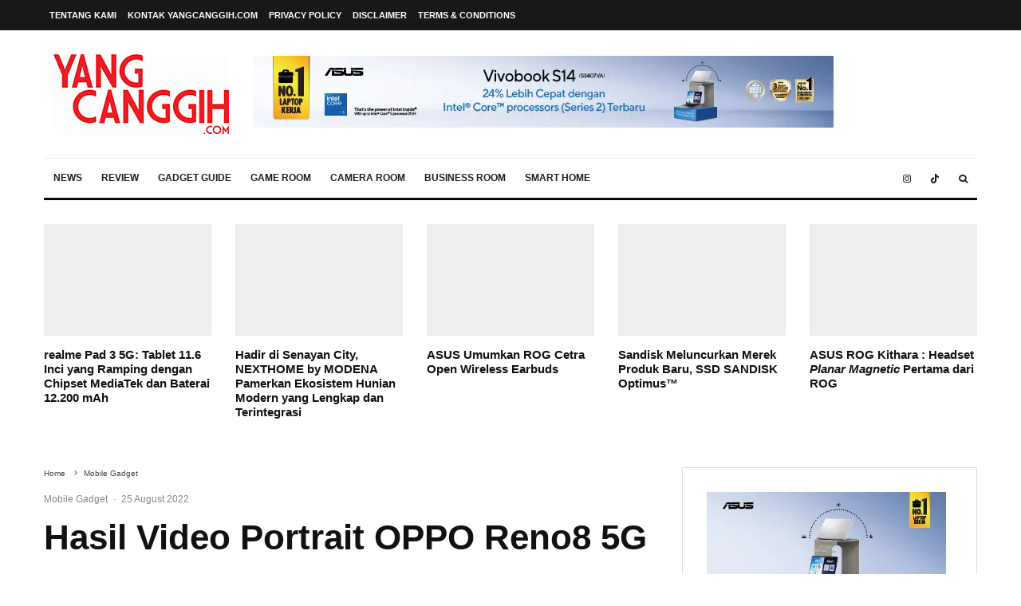

--- FILE ---
content_type: text/css
request_url: https://www.yangcanggih.com/wp-content/litespeed/ucss/c64e366cd109fcdc21aa81ba974910fd.css?ver=63522
body_size: 8276
content:
@keyframes fullspin{0%{transform:rotate(0deg)}to{transform:rotate(360deg)}}ul{box-sizing:border-box}.entry-content{counter-reset:footnotes}:root{--wp-block-synced-color:#7a00df;--wp-block-synced-color--rgb:122,0,223;--wp-bound-block-color:var(--wp-block-synced-color);--wp-editor-canvas-background:#ddd;--wp-admin-theme-color:#007cba;--wp-admin-theme-color--rgb:0,124,186;--wp-admin-theme-color-darker-10:#006ba1;--wp-admin-theme-color-darker-10--rgb:0,107,160.5;--wp-admin-theme-color-darker-20:#005a87;--wp-admin-theme-color-darker-20--rgb:0,90,135;--wp-admin-border-width-focus:2px}@media (min-resolution:192dpi){:root{--wp-admin-border-width-focus:1.5px}}:root{--wp--preset--font-size--normal:16px;--wp--preset--font-size--huge:42px}html :where(img[class*=wp-image-]){height:auto;max-width:100%}:where(figure){margin:0 0 1em}.lets-review-api-wrap{position:absolute;top:0;right:0;width:50px;height:50px;text-align:center;color:#fff;font-weight:700;line-height:1.2}.lets-review-api-wrap .lets-review-api-score-box{font-size:16px;position:relative;letter-spacing:1px;top:50%;transform:translateY(-50%)}@media only screen and (min-width:1020px){.lets-review-api-wrap{width:90px;height:90px}.lets-review-api-wrap .lets-review-final-score{font-size:28px;letter-spacing:0}}.lr-cf:after{content:"";clear:both}@font-face{font-display:swap;font-family:"tipi";src:url(/wp-content/plugins/lets-live-blog/frontend/css/fonts/tipi/tipi.ttf?mqud20)format("truetype"),url(/wp-content/plugins/lets-live-blog/frontend/css/fonts/tipi/tipi.woff?mqud20)format("woff"),url(/wp-content/plugins/lets-live-blog/frontend/css/fonts/tipi/tipi.svg?mqud20#tipi)format("svg");font-weight:400;font-style:normal}html{-ms-text-size-adjust:100%;-webkit-text-size-adjust:100%}body{margin:0;-moz-osx-font-smoothing:grayscale;-webkit-font-smoothing:antialiased}.logo span,.lr-cf:after,article,aside,figcaption,figure,footer,header,li,main,nav{display:block}figure,h1,h3,p,ul{margin:0;padding:0}strong{font-weight:700}a,button{color:inherit}a,ins{text-decoration:none}button{overflow:visible;border:0;font:inherit;-webkit-font-smoothing:inherit;letter-spacing:inherit;background:0 0;cursor:pointer}::-moz-focus-inner{padding:0;border:0}:focus{outline:0}img{max-width:100%;height:auto;border:0}.clearfix:after{content:"";display:block;clear:both}*{box-sizing:border-box}em,strong{line-height:1}ul{list-style:none}ul li{display:list-item}h1,h3{font-size:2em;line-height:1.2}h3{font-size:1.2em}.single-content .entry-content h3{line-height:1.2;margin:30px 0}.wp-caption{font-size:.8125rem;font-style:italic;margin-bottom:1.5em}.wp-caption img[class*=wp-image-]{display:block;width:100%;margin-left:auto;margin-right:auto}.wp-caption .wp-caption-text{margin:.8075em 0}.zeen-effect{transition:.2s}article{min-width:0}.site-inner{min-height:100vh;position:relative}input{font:inherit}.wp-caption{max-width:100%}.link-color-wrap a{position:relative;transition:.3s ease;text-underline-position:under}.mask img,.tipi-overlay{width:100%;height:100%;-webkit-backface-visibility:hidden;backface-visibility:hidden}.tipi-overlay{position:absolute;top:0;left:0;z-index:1}.tipi-overlay-base{z-index:101;position:fixed;opacity:0;visibility:hidden;transition:opacity .3s ease-out,transform .3s cubic-bezier(0,0,.3,1),visibility 0s .4s}.tipi-overlay-dark{background:#000}.tipi-overlay-light{background:#1f1f25}.mask{line-height:0;position:relative}.mask img{-o-object-fit:cover;object-fit:cover;-o-object-position:center;object-position:center}.header-related-posts .tipi-row-inner-style{padding:30px 0}.tipi-vertical-c{align-items:center}.horizontal-menu.tipi-flex-eq-height>li{display:flex;align-items:center}.site-header .header-padding{transition:padding .3s}.tipi-flex-eq-height{align-items:stretch}.site-mob-header .icons-wrap li,.tipi-flex,.tipi-flex-eq-height,.tipi-vertical-c{display:flex}input::-webkit-input-placeholder{color:inherit}input::-moz-placeholder{color:inherit}input::-ms-input{color:inherit}.aligncenter{display:block;margin-left:auto;margin-right:auto;clear:left;margin-top:10px;transition:all .4s cubic-bezier(.3,.7,.7,1)}.aligncenter img,.logo a,.logo img{vertical-align:top}.contents-wrap{width:100%;text-align:center}.content-bg{text-align:left}.content-bg>.tipi-cols{background:unset}.logo{line-height:0}.logo a{display:inline-block}.logo img{width:auto}.logo-main-wrap-l .logo{flex-shrink:0}.bg-area{position:relative}.background{position:absolute;top:0;left:0;width:100%;height:100%;z-index:-1}.site-img-1 .background{background-repeat:no-repeat;background-position:center center;background-size:cover}.header-skin-1 .bg-area,.sb-skin-1,.site-skin-1{background:#fff}.site-header .bg-area{z-index:3}.block-wrap:not(.skin-inner)>.tipi-row-inner-style{background-image:none;background-color:#fff0}.site-skin-2{background:#1c1d1e;color:#fff}.site-skin-2 .mask{background:#0c0c0c}.block-skin-0{background:#fff0}.skin-light .block-skin-0 .tipi-arrow{border-color:#111;color:#111}.skin-light .block-skin-0 .tipi-arrow i:after{background:#111}.footer-lower-area a{color:inherit}.block-wrap:not(.skin-inner){background-repeat:no-repeat;background-size:cover;background-position:center center}.menu-icons{flex-shrink:0}.menu-icons>li>a{padding-left:10px;padding-right:10px}.horizontal-menu>li,.horizontal-menu>li>a{display:inline-block}.menu-main-menu,.menu-secondary{flex-wrap:wrap}.sticky-menu{z-index:50;top:0;position:relative}#progress{position:absolute;bottom:-3px;height:3px;width:0;background-color:#ef2673;transition:.2s opacity,.3s bottom;opacity:0}.mob-bot-share{position:fixed;bottom:0;height:45px;width:100%;transform:translatey(200%);transition:.3s all;z-index:5}.mob-bot-share .share-buttons{text-align:center;height:inherit;display:flex}.mob-bot-share .share-button{width:50%;color:#111;text-transform:uppercase;font-size:10px;height:inherit;float:left;line-height:45px}.mob-bot-share i{font-size:16px}.mob-bot-share-1 .share-button,.site-mob-menu-3 .mob-menu-wrap .content-wrap a{color:#fff}.mob-bot-share-1 .share-button-wa{background:#00ec67}.mob-bot-share-1 .share-button-tw{background:#1da1f2}.mob-bot-share-1 .share-button-fb{background:#3b5998}.mob-bot-share-1 .share-button-pin{background:#bd081c}.block article,.main-navigation{position:relative}.menu-icon a:before,.menu-icon i{font-weight:400!important}.bg-area .bg-area-inner>*,.bg-area>*{position:relative;z-index:11}.bg-area .background{z-index:0;position:absolute}.logo,.share-it a{display:inline-block}.site-mob-header{position:relative;z-index:10}.site-mob-header .bg-area{background:inherit;max-width:100%}.site-mob-header .menu-left{text-align:left;flex:1;margin-left:-7px}.site-mob-header .logo-main-wrap,figure.aligncenter{text-align:center}.site-mob-header .menu-right{flex:1;margin-right:-7px;margin-left:auto;text-align:right;justify-content:flex-end}.site-mob-header .icons-wrap li a{padding:0 7px}.site-mob-header-1 .logo-main-wrap{display:flex;justify-content:center}.sticky-top{position:sticky;top:0;z-index:12}.mob-menu-wrap{position:fixed;width:100%;height:100%;z-index:102;top:0;left:0;bottom:0;font-size:18px}.mob-menu-wrap .content-wrap{height:100%}.mob-menu-wrap .content{height:100%;padding:30px 45px;display:flex;flex-direction:column;flex-grow:1;overflow:auto}.mob-menu-wrap .content .mobile-navigation{animation-delay:.4s}.mob-menu-wrap .content .menu-icons{animation-delay:.65s}.mob-menu-wrap .vertical-menu{margin:auto;width:100%;font-size:18px}.mob-menu-wrap .vertical-menu li{margin-bottom:7px;font-weight:400;text-transform:none;padding-right:0}.mob-menu-wrap .mobile-navigation{margin-top:30px;margin-bottom:30px;display:flex;overflow:auto;flex-direction:column;flex-grow:1}.mob-menu-wrap .menu-icons{display:flex;flex-wrap:wrap;margin-left:-10px;margin-right:-10px}.mob-menu-wrap .bg-area{height:100%}.mob-menu-wrap .tipi-close-icon{position:absolute;top:20px;right:20px;font-size:30px;z-index:12;line-height:1}.mob-menu-wrap .content>*{opacity:0;transform:translatex(-20px)}.site-mob-menu-3 .mob-menu-wrap{font-size:15px}.site-mob-menu-3 .mob-menu-wrap .mobile-navigation{margin-top:0}.site-mob-menu-3 .mob-menu-wrap .tipi-close-icon{color:#111;border-radius:50%;padding:10px;background:rgb(255 255 255/.9);font-size:15px}.site-mob-menu-3 .mob-menu-wrap .content-wrap{padding:25px;background:rgb(0 0 0/.9);height:40vh;color:#fff;position:absolute;bottom:15px;width:calc(100% - 30px);left:15px}.site-mob-menu-3 .mob-menu-wrap .content{padding:0}.site-mob-menu-3 .mob-menu-wrap .menu-icons{padding-top:15px;margin-bottom:-15px}.site-mob-menu-3 .mob-menu-wrap .mobile-navigation{justify-content:flex-start}.tipi-i-menu-mob{width:12px;height:2px;background:#fff;position:relative;margin:0 auto;border-radius:1px;display:block}.tipi-i-menu-mob:after,.tipi-i-menu-mob:before{display:block;height:inherit;border-radius:inherit;background:inherit;content:"";position:absolute;width:125%}.tipi-i-menu-mob:before{top:-5px}.tipi-i-menu-mob:after{top:5px}.site-mob-header.site-skin-1 .tipi-i-menu-mob,.skin-light .related-posts-wrap .tipi-arrow i:after{background:#111}.site-mob-header.site-skin-1 .menu-icon{color:#111}.site-mob-menu-a-4 .site-inner{z-index:3}.site-mob-menu-a-4 .mob-menu-wrap{left:auto;right:0;transition:transform 1s cubic-bezier(.2,1,.3,1),visibility 0s 1.1s;width:calc(100vw - 60px);z-index:1;visibility:hidden;transform:translate3d(50%,0,0)}.site-mob-menu-a-4 .mob-menu-wrap .mob-tr-close{display:none}.site-mob-menu-a-4 .site-inner:after{content:"";background:#aaa;top:0;left:0;width:100%;height:100%;position:absolute;display:block;z-index:300;opacity:0;visibility:hidden}.mob-tr-open{display:block;padding-top:0!important;padding-bottom:0!important;height:25px}.mob-tr-open i{margin-right:3px;float:right;top:calc(50% - 1px)}.sidebar-wrap{z-index:1;text-align:left}.sidebar-wrap .sidebar{margin-bottom:30px}.sidebar{width:100%}.sidebar .zeen-widget:last-of-type:not(.widget_nav_menu){margin-bottom:0;border-bottom-width:0}.sidebar .background{z-index:0}.content-area .zeen-widget{position:relative;z-index:1}.entry-content-wrap p,.textwidget p{margin-bottom:1em}.textwidget p:last-child{margin-bottom:0}.block-more-1{font-weight:700}.block-more-1:hover i{transform:translateX(-3px)}.block-more-2{margin-left:3px}.no-more{opacity:.25;pointer-events:none}.meta{-webkit-backface-visibility:hidden;backface-visibility:hidden}.tipi-row-inner-box{position:relative;background:inherit}.tipi-row-inner-style{width:100%;background:inherit}.block{position:relative;align-items:stretch;flex-flow:row wrap}.block-wrap,.mask-img{width:100%;display:block}.mask-img{height:100%}.block-wrap{border:0;margin-left:auto;margin-right:auto;text-align:left}.block-wrap,.block-wrap .tipi-row-inner-style{border-image-slice:1}.tipi-row-inner-box{width:100%}.ppl-m-3 .block,.ppl-s-2 .block{justify-content:space-between}.block-29 .meta .title{font-size:15px}.separation-border:last-of-type:not(.masonry-child):not(.preview-text){margin-bottom:0;padding-bottom:0;border-bottom:0}.preview-mini-wrap{position:relative}.stack-design-1{text-align:left}.tipi-spin{position:relative}.tipi-spin:before{content:"";position:absolute;top:50%;left:50%;transform:translate(-50%,-50%);border:3px solid #fff;border-left-color:transparent!important;border-right-color:transparent!important;border-radius:50%;width:50px;height:50px;margin-top:-28px;z-index:2;transition:opacity .3s;margin-left:-28px;animation:fullspin 1s infinite ease-out}.block-title{display:inline-block;line-height:1}.block-title-wrap-style .block-title{padding-bottom:10px;display:flex;position:relative;align-items:center}.block-title-wrap-style .block-title:after{content:"";flex:1;margin-left:30px;position:relative}.block-title-wrap-style .block-title:last-child{padding-bottom:0}.block-title-wrap{position:relative;width:100%}.block-title-wrap:not(.page-header-skin-4) .filters{background:inherit}.block-title-wrap .block-title-area{position:relative}.block-title-wrap .block-subtitle{color:#999;font-weight:400;display:block}.block-title-wrap .filters{position:relative;font-weight:400;font-size:12px;margin-top:6px;text-transform:none;letter-spacing:1px;color:#aaa;z-index:4}.block-title-wrap .load-more-wrap-2{margin-right:0}.block-title-1,.module-block-title{margin-bottom:30px}.byline{font-weight:400!important;margin-bottom:-7px}.byline .byline-part{vertical-align:middle}.byline .separator{margin-right:7px;margin-left:7px}.byline-2{margin-bottom:-3px}.stack-1 .byline-2{margin-top:30px}.cats .cat{margin-right:10px;display:inline-block}.cats .cat:last-of-type{margin-right:0}.byline-part{margin-bottom:5px;display:inline-block}.meta{float:left;width:100%}.meta .title{font-size:22px;padding-top:.5em}.meta .title a{display:inline-block;max-width:100%}.tipi-m-typo .title{font-size:22px;padding-top:10px}.tipi-xs-typo .title{padding-top:5px}.tipi-s-typo .title{padding-top:8px}.tipi-s-typo .title-wrap:first-of-type .title{padding-top:20px}.img-ani-base .mask{overflow:hidden}.img-ani-base .mask img{transition:transform 1s ease,opacity .5s ease}.img-color-hover-1:hover img{filter:none}.img-color-hover-base.preview-classic .mask:hover:after{opacity:1}.img-color-hover-base.preview-classic .mask:hover:before{opacity:0}.zeen-review{-webkit-backface-visibility:hidden;backface-visibility:hidden;position:absolute;color:#fff;background-color:#222;z-index:3;opacity:.9}.zeen-review .lets-review-api-score-box{top:0;color:#fff;transform:none;width:100%;position:absolute}.lets-review-api-wrap .lets-review-final-score{letter-spacing:1px;font-weight:700}.preview-review-bot .zeen-review{bottom:0;top:auto;left:0;height:30px;line-height:30px;text-align:right;width:0%;min-width:40px}.preview-review-bot .zeen-review:not(.lr-api-has-icons) .lets-review-final-score{padding-right:10px;opacity:0;letter-spacing:0;transition:.2s}.preview-review-bot .zeen-review .lets-review-final-score{font-size:16px}.entry-content{word-break:break-word}.entry-content .aligncenter{opacity:0}.title-beneath .meta-wrap{padding-bottom:30px}.skin-light .related-posts-wrap .tipi-arrow{color:#111;border-color:#111}.ipl-loader{position:relative;height:150px}.ipl-loader:before{border-top-color:#1d1d1d;border-bottom-color:#1d1d1d}.single-content{z-index:1;position:relative;padding-top:30px}.entry-footer{padding-top:45px}.entry-footer>div{margin-bottom:45px}.entry-footer>div:last-of-type{margin-bottom:0;padding-bottom:45px}.entry-footer>.share-it,.share-it.share-it-before{margin-bottom:30px}.share-it{line-height:1;justify-content:space-between;flex-wrap:wrap}.share-it .social-tip{display:inline-block;font-size:10px;letter-spacing:1px;font-weight:700;padding-left:7px;text-transform:uppercase}.share-it i{display:inline-block;vertical-align:middle}.share-it .tipi-i-mail{position:relative;top:-2px}.share-it-11 .tipi-i-mail{top:0}.entry-footer .share-it .share-button{margin:0 0 15px}.share-button-content{justify-content:center;width:100%;height:100%}.share-it-11{font-size:12px;display:block}.share-it-11 .title{font-size:inherit!important;display:inline-block;padding-right:30px;color:#ccc}.share-it-11 a{margin:0 20px 15px!important;font-size:15px}.article-layout-skin-1 .next-prev-posts .mask i,.article-layout-skin-1 .share-it-11,.article-layout-skin-1 .share-it-11 a{color:#000}.next-prev__design-1{padding:45px;border:1px solid #eee}.next-prev__design-1 .mask{width:100%;float:left;background:#fff0}.next-prev__design-1 .mask img{width:65px}.next-prev__design-1 .meta .title{font-size:1em}.next-prev__design-1 .meta span{opacity:.5;font-size:12px;width:100%;display:block}.title{word-wrap:break-word}.content-search .suggestions-wrap a:before,.post-tags a:before{content:"#"}.footer-block-links{text-transform:uppercase;font-size:9px;display:flex;align-items:center}.footer-block-links .title{flex-shrink:0;margin-right:20px;display:inline-block;min-width:30px}.footer-block-links .block-elements{margin-bottom:-10px}.footer-block-links .block-elements>*{font-size:inherit;border-radius:2px;font-weight:400;letter-spacing:.1em;display:inline-block;margin-right:10px;margin-bottom:10px;border:1px solid #eee;padding:8px 10px;line-height:1;transition:.2s}.footer-block-links .block-elements>:hover{background:#eee}.breadcrumbs-wrap{text-align:left}.breadcrumbs-wrap.breadcrumbs-sz-m .breadcrumbs{padding-top:0}.breadcrumbs{padding:15px 0;flex-wrap:wrap}.breadcrumbs .crumb,.breadcrumbs i{margin-right:5px;display:inline-block}.block{counter-reset:block}.block article{counter-increment:block}.user-page-box{text-align:left;background:#f1f1f1;padding:45px}.user-page-box a{color:#000!important;display:block}.user-page-box .author-ext-url{font-size:12px;top:-2px;position:relative;margin-left:3px}.user-page-box .icons{font-size:12px}.user-page-box .author-name{font-size:20px}.user-page-box .author-bio{clear:both}.user-page-box .overlay-arrow{opacity:0;transition:.2s ease-out;position:absolute;top:0;left:0;height:100%;width:100%}.user-page-box .overlay-arrow i{position:absolute;left:50%;top:50%;font-size:20px;transition:.2s ease-out}.user-page-box .mask{background-color:inherit;width:100%}.user-page-box .mask:hover .overlay-arrow{opacity:1}.user-page-box .mask:hover .overlay-arrow i,.user-page-box .overlay-arrow i{transform:translate3d(-50%,-60%,0)}.user-page-box-1 .mask,.zeen-widget ins{background:#fff0}.site-footer .footer-navigation li{padding:0 10px}.site-footer-1 .footer-area{text-align:center}.site-footer-1 .footer-navigation{padding-bottom:30px}.site-footer-1 .to-top{padding-top:15px;padding-bottom:45px;display:block}.site-footer-1 .to-top a{justify-content:center}.to-top a{transition:transform .2s;transform:translateY(0)}.to-top a:hover i{transform:translateY(-5px)}.to-top a,.to-top-2 i{border-radius:50%}.to-top,.to-top a i,.to-top-2 a{display:inline-block}.site-inner{transition:transform .3s cubic-bezier(0,0,.3,1),opacity .7s cubic-bezier(0,0,.3,1)}.modal-wrap{z-index:110;opacity:0;transition:.2s all;width:100%;height:100%;left:0;top:0}.modal-wrap .close,.tipi-overlay-base .close{z-index:2;position:absolute;top:30px;right:30px}.modal-wrap .close i{font-size:40px;color:#fff}.tipi-overlay-base .close i{font-size:40px;color:#fff;transition:.3s all}.tipi-overlay-base .close,.tipi-x-outer{opacity:0}.modal-wrap .content-custom{position:relative;width:100%;margin-left:auto;margin-right:auto;text-align:center;max-width:calc(100vw - 30px)}.modal-wrap .tipi-overlay{background-color:#fff;z-index:1;opacity:.8}.modal-wrap .content-block{z-index:2;border-radius:10px;transition:.2s opacity,.2s visibility,.2s transform;position:absolute;opacity:0;padding:0 30px;visibility:hidden;left:50%;top:50%;transform:translate(-50%,-50%)}.modal-wrap .content-block .bg-area{border-radius:3px}.modal-wrap .content-custom{transform:translate(-50%,-50%) translatey(-30px)}.modal-wrap .content{position:relative;height:100%;padding:0 30px;justify-content:center}.modal-wrap .close i{opacity:0;transition:.2s}.modal-wrap .content-latl{transform:translateY(-50%) translateY(-20px) translateX(-50%)}.tipi-x-wrap{transition:.2s ease-out all;line-height:0}.tipi-x-wrap:hover{transform:rotate(90deg)}.search-field{-webkit-appearance:none;background:#fff0;border:0}.search-field::-webkit-search-cancel-button{-webkit-appearance:none;pointer-events:none;opacity:0}input[type=search]::-ms-clear{display:none}.content-search{width:100%;text-align:center;color:#111}.content-search .search-submit{display:none}.content-search .search-field{border-radius:0;color:#111;font-size:30px;border:0;width:100%;border-bottom:1px solid #e4e4e4;text-align:center}.content-search .search-field:focus{outline:0!important}.content-search .search-field::-webkit-input-placeholder{color:#111}.content-search .search-field::-moz-placeholder{color:#111;opacity:1}.content-search .search-field:-ms-input-placeholder{color:#111}.content-search .suggestions-wrap a{margin-right:5px}.content-search .search,.content-search .search-hints{transition:.2s ease all;opacity:0;transform:translate3d(0,-20px,0)}.content-search .search-hints{font-size:12px;align-items:baseline;transform:translate3d(0,10px,0)}.content-search .search-hints .search-hint{display:block;margin-left:auto;flex-shrink:0}.content-found-wrap{opacity:0;transform:translate3d(0,5px,0);transition:.2s opacity,.2s transform;height:0}.content-found-wrap .tipi-button{margin-top:15px}.content-latl{position:relative}.content-latl .tipi-modal-bg{padding:45px;width:390px;justify-content:center}.tipi-button{display:inline-block;border-radius:2px;-webkit-appearance:none;padding:0 20px;background:#000;outline:0;height:44px;line-height:40px;transition:all .3s ease-out;border:2px solid #fff0;cursor:pointer;color:#fff!important}.button-arrow{position:relative;padding-left:30px;padding-right:30px}.button-arrow>i{opacity:0;position:absolute;top:50%;transition:.2s ease-out all;font-size:1em;transform:translate3d(0,-50%,0)}.button-arrow .button-title{transition:.2s ease-out all;display:inline-block}.button-arrow:hover i{opacity:1}.button-arrow-r>i{transform:translate3d(-10px,-50%,0);right:20px}.button-arrow-r:hover>i{transform:translate3d(0,-50%,0)}.button-arrow-r:hover .button-title{transform:translate3d(-10px,0,0)}.mask{background:#eee}.preview-79 .title-wrap:first-child .title{padding-top:15px}.site-footer{position:relative;z-index:6}.tipi-arrow{transition:transform .2s ease-out,opacity .2s ease-out;display:inline-block;-webkit-backface-visibility:hidden;backface-visibility:hidden;border:1px solid #fff;color:#fff;cursor:pointer;border-radius:1px;text-align:center}.tipi-arrow i{position:relative;display:inline-block;transition:all ease-out .2s}.tipi-arrow i:after{transform:scaleY(0);content:"";width:1px;height:15px;background:#fff;display:block;position:absolute;left:50%;transition:transform .2s ease-out}.tipi-arrow:hover i{border-color:#fff0}.tipi-arrow:hover i:after{transform:scaleY(1)}.tipi-arrow.tipi-arrow-s{height:26px;width:26px;line-height:24px;font-size:12px}.tipi-arrow.tipi-arrow-s i{line-height:inherit}.tipi-arrow.tipi-arrow-s i:after{width:10px}.tipi-arrow.tipi-arrow-m{height:60px;width:60px;line-height:60px;font-size:20px}.tipi-arrow.tipi-arrow-m i:after{width:2px}.tipi-arrow-t i:after{bottom:calc(50% - 15px);margin-top:-25px;margin-left:-1px;transform-origin:0 top}.tipi-arrow-l i:after,.tipi-arrow-r i:after{transform:scaleX(0);width:15px!important;height:2px;top:50%}.tipi-arrow-l i:after{left:50%;margin-left:-2px;transform-origin:left 0}.tipi-arrow-l:hover i{transform:translateX(-5px)}.tipi-arrow-l.tipi-arrow-s i:after{height:1px;width:10px!important}.tipi-arrow-l.tipi-arrow-s:hover i{transform:translateX(-3px)}.tipi-arrow-r:hover i{transform:translateX(5px)}.tipi-arrow-r i:after{left:calc(50% - 15px);margin-left:2px;transform-origin:right 0}.tipi-arrow-r.tipi-arrow-s i:after{height:1px;width:10px!important;left:calc(50% - 10px);margin-left:1px}.tipi-arrow-r.tipi-arrow-s:hover i{transform:translateX(3px)}@media only screen and (max-height:730px){.modal-wrap .close,.tipi-overlay-base .close{right:15px}}.tipi-row{margin-left:auto;margin-right:auto;width:100%;padding-left:20px;padding-right:20px}.tipi-col{min-height:1px;float:left}.tipi-col,.tipi-cols{position:relative}.tipi-xs-12{width:100%}@media only screen and (max-width:480px){.mob-menu-wrap .menu-icons{justify-content:space-between}.entry-content figure.aligncenter:not(.is-type-video),.entry-content>p>img.size-full{margin-left:-20px;margin-right:-20px;max-width:none;width:calc(100% + 40px)!important}.entry-content figure.aligncenter:not(.is-type-video) .wp-caption-text{padding:0 20px}.share-it:not(.share-it-text):not(.share-it-11) .share-button{width:calc(50% - 10px)}.block-title-wrap-style,.next-prev-posts,.share-it-11,.user-page-box{text-align:center}.share-it-11 .title{width:100%;margin-bottom:20px;padding:0}.site-mob-header:not(.site-mob-header-2) .logo{padding:0 15px;flex-shrink:1}.sidebar-wrap .sidebar{padding:0 20px}.user-page-box .mask{margin-bottom:30px;width:75px;margin-left:auto;margin-right:auto}.next-prev-posts img,.user-page-box .author-info-wrap{margin-bottom:15px}.user-page-box .icons{margin-top:20px}.next-prev-posts .prev-block{margin-bottom:30px}.next-prev-posts i{display:none}.block-title-wrap-style>.tipi-flex{flex-wrap:wrap}.block-title-wrap-style .block-title-area{width:100%}.block-title-wrap-style .filters{width:100%;margin-top:15px;justify-content:center;align-items:center}.block-title-wrap-style .filters .load-more-wrap{margin-right:auto;margin-left:auto}.block-title-wrap-style .block-title{position:relative;display:flex;width:100%;align-items:center;justify-content:center}.block-title-wrap-style .block-title:before{content:"";flex:1;margin-left:0;margin-right:30px;position:relative}.separation-border-style:not(.split-1){margin-bottom:0;border-bottom:0;padding-bottom:0}.separation-border:not(.split-1){margin-bottom:30px}.block-subtitle{padding-top:5px}.site-footer .footer-navigation{width:100%;text-align:center;justify-content:center}}@media only screen and (min-width:481px){.ppl-s-2 article{flex:0 0 calc(50% - 15px);width:calc(50% - 15px)}.ppl-s-3 article{flex:0 0 calc(33.3333333333% - 20px);width:calc(33.333% - 20px)}.block-title-1 .block-title{position:relative}.block-title-1 .block-title-area{width:100%}.block-title-1 .load-more-wrap-2{margin-left:15px;margin-right:0}.block-title-1 .load-more-wrap-2:first-of-type{margin-left:30px}.with-load-more{display:flex}.with-load-more .filters{flex-shrink:0}.ppl-s-3 .tipi-s-typo .title{font-size:16px;padding-top:10px}.preview-61.separation-border-style:last-child,.preview-61.separation-border-style:nth-last-child(2),.preview-61.separation-border-style:nth-last-child(3){padding-bottom:0;border-bottom:0;margin-bottom:0}.user-page-box-1 .author-bio{padding-top:20px}.user-page-box-1 .mask{margin-right:60px;float:left;width:60px}.user-page-box-1 .meta{width:calc(100% - 125px);float:left;position:relative}.user-page-box-1 .icons{position:absolute;top:5px;right:0}.next-prev__design-1 .mask{width:50px;border-radius:50%}.next-prev__design-1 .mask i,.next-prev__design-1 .mask img{transition:all .2s ease-out}.next-prev__design-1 .mask img{border-radius:50%}.next-prev__design-1 .mask i{position:absolute;top:50%;left:50%;opacity:0;font-size:25px;color:#000}.next-prev__design-1 .meta{width:calc(100% - 80px)}.next-prev__design-1 .mask,.next-prev__design-1 .prev-block{margin-right:30px}.next-prev__design-1 .prev-block i{transform:translate3D(calc(5px - 50%),-50%,0)}.next-prev__design-1 .next-block{text-align:right}.next-prev__design-1 .next-block .mask{float:right;margin:0 0 0 30px}.next-prev__design-1 .next-block i{transform:translate3D(calc(-50% - 5px),-50%,0)}.next-prev__design-1 .next-block .meta{float:right}.next-prev__design-1 .prev-next-block{width:calc(50% - 15px);float:left}.next-prev__design-1 .prev-next-block:hover i{opacity:1;transform:translate3D(-50%,-50%,0)}.next-prev__design-1 .prev-next-block:hover img{opacity:.1}}@media only screen and (max-width:859px){.content-search .search-hints .search-hint,.site-header,.tipi-xs-0{display:none}.tipi-m-typo .title{font-size:1.2rem}.user-page-box .icons{font-size:16px}input[type=search]::-webkit-search-cancel-button{display:none}.content-found-wrap .tipi-button{margin-top:30px}.content-search{padding:0}.content-search .search-hints{padding-top:5px;text-align:center}.sidebar-wrap .sidebar{padding-left:30px!important;padding-right:30px!important}.sidebar-wrap.sb-with-border .sidebar{border:0!important}.single .site-content .tipi-row .sidebar-wrap .sidebar{padding-left:0!important;padding-right:0!important}.stack-1 .byline-2{margin-top:15px}.site-footer .footer-navigation li{padding-top:10px;padding-bottom:10px}.site-footer .footer-lower-area{padding-left:20px;padding-right:20px}.site-footer .footer-lower-area>.tipi-row{padding-left:0;padding-right:0}.footer-block-links .title{min-width:50px}}@media only screen and (min-width:860px){.drop-it .block-title:after,.drop-it .block-title:before,.tipi-m-0{display:none}.tipi-cols{margin-left:-15px;margin-right:-15px}.tipi-col{padding-right:15px;padding-left:15px}.tipi-row{padding-left:30px;padding-right:30px}.ppl-m-3 article{flex:0 0 calc(33.3333333333% - 20px);width:calc(33% - 20px)}.ppl-m-4 article{flex:0 0 calc(25% - 22.5px);width:calc(25% - 22px)}.ppl-m-5 article{flex:0 0 calc(20% - 10px);width:calc(20% - 10px)}.article-ani-1 img{transition:opacity .6s ease-in-out}.article-ani-1:not(.article-window) img{opacity:0}.filter-wrap-2 .article-ani{opacity:1}.ppl-s-3 .tipi-s-typo .title{font-size:1.6rem}.mm-skin-2 .mm-art .menu-wrap,.mm-skin-2 .mm-art .menu-wrap .mask{background:#252627}.mm-skin-2 .mm-art .menu-wrap .block-skin-0 .tipi-arrow{color:#fff;border-color:#fff}.mm-skin-2 .mm-art .menu-wrap .block-skin-0 .tipi-arrow i:after{background:#fff}.mm-skin-2 .dropper .block-title-area .block-title,.mm-skin-2 .dropper .menu,.mm-skin-2 .dropper .menu a{color:#fff}.menu-main-menu>li>a{padding-left:8px;padding-right:8px}.secondary-navigation .horizontal-menu{text-align:left}.site-header .logo img{transition:.3s}.menu.tipi-row{padding:0}.drop-it>.menu,.drop-it>a:before{opacity:0;visibility:hidden}.drop-it .title a{font-size:inherit}.drop-it .block-wrap{padding:40px!important}.drop-it .block-wrap .block-title-wrap{margin-top:-10px}.drop-it .block-wrap .block-title-wrap .load-more-wrap-2{margin-top:0}.drop-it .block-wrap:not(.tile-design-4) .block-61{margin-bottom:-10px}.drop-it .block-title-wrap .block-title{font-size:30px;padding-bottom:5px}.drop-it .block-title-wrap .block-subtitle{font-size:15px;margin-top:5px}.drop-it .block-title-wrap .filters{position:relative;display:flex;margin-top:0;flex-shrink:0;align-items:center}.drop-it .block-wrap:not(.tile-design-4) .preview-classic .title-wrap{text-align:center}.drop-it .block-wrap:not(.tile-design-4) .preview-classic .title-wrap .title{font-size:15px;padding-top:20px}.drop-it .block-title-wrap{opacity:0;transition:.3s opacity ease-out}.main-menu-bar-color-2 .dropper>a{position:relative}.main-menu-bar-color-2 .dropper>a:before{position:absolute;bottom:0;left:50%;transform:translate3d(0,5px,0);content:"";width:0;height:0;border-left:7px solid #fff0;border-right:7px solid #fff0;border-bottom:7px solid #fff0;opacity:0;margin-left:-7px}.mm-ani-1 .dropper>.menu,.mm-ani-1 .dropper>a:before,.mm-ani-1 .menu-main-menu>li>a{transition:.2s all}.mm-11 article{margin-bottom:0}.menu-wrap-more-10{flex-direction:row-reverse}.menu-bg-area,.menu-wrap-more-10 .block-wrap{width:100%}.mm-art>.menu{position:absolute;z-index:10;width:100%;left:0;top:100%}.secondary-menu-skin-2 .menu-bg-area{background-color:#181818}.main-menu-skin-1 .menu-bg-area{background-color:#fff}.logo-main-wrap.tipi-vertical-c .logo{margin-right:30px}.secondary-wrap{display:flex;position:relative;z-index:102}.secondary-wrap .secondary-navigation{float:left;flex-shrink:0;margin-right:10px}.secondary-wrap,.secondary-wrap a{font-weight:inherit}.vertical-menu{left:0;width:inherit;transition:.35s ease-in-out transform}.main-navigation .horizontal-menu>li>a,.site-footer .horizontal-menu>li>a{height:100%;display:flex;align-items:center}.nav-grid{position:relative;z-index:5}.nav-grid .menu-icons{justify-content:flex-end;text-align:right}.main-menu-l .nav-grid .menu-icons{margin-left:auto}.logo-menu-wrap{float:left}.menu-content-wrap,.sticky-part{transition:.3s transform;transform-style:preserve-3d}.menu-content-wrap{position:relative}.sticky-p2{width:100%;height:100%;position:absolute;top:0;left:0;overflow:hidden;visibility:hidden;transition:.3s}.sticky-p2 .sticky-p2-inner{padding:0 30px;transition:.3s transform;transform:translateY(100%);height:100%}.sticky-p2 .title-wrap{display:flex;min-width:0}.sticky-p2 .share-it{margin-left:auto;flex-shrink:0}.sticky-p2 .share-it .share-button{margin:0 0 0 20px!important}.sticky-p2 .share-it i{font-size:15px;margin-right:5px}.sticky-p2 .pre-title,.sticky-p2 .title{text-transform:uppercase;display:inline-block}.sticky-p2 .pre-title{font-weight:700;margin-right:10px;flex-shrink:0}.sticky-p2 .title{overflow:hidden;white-space:nowrap;text-overflow:ellipsis;padding-right:30px}.content-search .search-field{font-size:42px}.content-search .search-hints{display:flex}.content-search .search-hint{text-align:right}.content-search .suggestions-wrap{text-align:left;order:-1}.content-found-wrap .tipi-button{margin-top:45px}.tipi-modal-bg{display:flex;align-items:center}.entry-content-wrap{padding-top:0}}@media only screen and (min-width:860px) and (max-width:1019px){.main-navigation .horizontal-menu>li>a,.menu-icons>li>a{padding-left:7px!important;padding-right:7px!important}.post-wrap:not(.layout-side-info) .entry-content figure.aligncenter{margin-left:-30px;margin-right:-30px;max-width:none;width:calc(100% + 60px)!important}.post-wrap:not(.layout-side-info) .entry-content figure.aligncenter .wp-caption-text{padding:0 30px}}@media only screen and (max-width:1019px){.mob-menu-on-tab #mobhead,.mob-menu-on-tab .mob-menu-wrap{display:block}.mob-menu-on-tab .logo-mob-wrap{display:flex}.mob-menu-on-tab #masthead,.mob-menu-on-tab #secondary-wrap,.mob-menu-on-tab #site-navigation{display:none}.site-mob-menu-a-4 .site-content,.site-mob-menu-a-4 .site-footer,.site-mob-menu-a-4 .site-inner:after{transition:opacity 1s cubic-bezier(.2,1,.3,1)}.site-mob-menu-a-4 .mob-bot-share,.site-mob-menu-a-4 .site-inner,.site-mob-menu-a-4 .site-mob-header,.site-mob-menu-a-4 .sticky-menu{transition:all 1s cubic-bezier(.2,1,.3,1)}.share-it:not(.share-it-text):not(.share-it-11){margin-bottom:10px}.share-it:not(.share-it-text):not(.share-it-11) .share-button{margin:0 0 20px}}@media only screen and (min-width:1020px){.tipi-l-4{width:33.3333333333%}.tipi-l-8{width:66.6666666667%}}@media only screen and (max-width:1239px){input[type=search]{font-size:16px}.main-navigation.tipi-row{padding-left:0;padding-right:0}.main-menu-bar-color-2 .dropper>a:before{margin-left:-10px}.nav-grid .sticky-part{padding:0 20px}.main-menu-width-1 .nav-grid.tipi-row .sticky-part{padding:0}.share-it:after{content:"";width:calc(33.333333% - 10px)}.site-footer .bg-area-inner{padding-left:0;padding-right:0}}@media only screen and (min-width:1020px) and (max-width:1240px){.hero-meta.tipi-m-typo .title{font-size:2.5rem}}@media only screen and (min-width:1240px){.tipi-xl-0{display:none!important}.main-navigation.tipi-row:not(.stuck) .nav-grid{padding:0}.header-skin-1 .logo-main-wrap-l .logo{margin-left:12px}.tipi-s-typo .title{font-size:1.6rem}.tipi-s-typo .title-wrap:first-of-type .title{padding-top:30px}.img-ani-1 .mask:hover img{transform:scale(1.1,1.1)}.ppl-m-5 article{flex:0 0 calc(20% - 24px)}.content-search .search-hints{padding-top:5px}.menu-main-menu>li>a{padding-left:12px;padding-right:12px}}@media only screen and (min-width:1600px){.tipi-m-typo .title{font-size:2rem;line-height:1.33333}.content-search .search-field{font-size:5rem}}@media all and (orientation:portrait) and (min-width:860px){.content-search{margin-top:-100px}}@font-face{font-display:swap;font-family:"tipi";src:url(/wp-content/themes/zeen/assets/css/tipi/tipi.woff2?20240620)format("woff2"),url(/wp-content/themes/zeen/assets/css/tipi/tipi.ttf?20240620)format("truetype"),url(/wp-content/themes/zeen/assets/css/tipi/tipi.woff?20240620)format("woff"),url(/wp-content/themes/zeen/assets/css/tipi/tipi.svg?20240620#tipi)format("svg");font-weight:400;font-style:normal;font-display:block}[class^=tipi-i-]{font-family:"tipi"!important;speak:none;font-style:normal;font-weight:400!important;font-variant:normal;text-transform:none;font-size:inherit;line-height:1;letter-spacing:0;-ms-font-feature-settings:"liga"1;font-feature-settings:"liga";font-variant-ligatures:discretionary-ligatures;-webkit-font-smoothing:antialiased;-moz-osx-font-smoothing:grayscale}.tipi-i-tiktok:before{content:""}.tipi-i-long-left:before{content:""}.tipi-i-long-right:before{content:""}.tipi-i-close:before{content:""}.tipi-i-search-thin:before{content:""}.tipi-i-arrow-right:before{content:""}.tipi-i-chevron-right:before{content:""}.tipi-i-external-link:before{content:""}.tipi-i-mail:before{content:""}.tipi-i-search:before{content:""}.tipi-i-x:before{content:""}.tipi-i-facebook:before{content:""}.tipi-i-pinterest:before{content:""}.tipi-i-angle-left:before{content:""}.tipi-i-angle-right:before{content:""}.tipi-i-angle-up:before{content:""}.tipi-i-instagram:before{content:""}.tipi-i-whatsapp:before{content:""}button.pswp__button{-webkit-box-shadow:none!important;box-shadow:none!important}.pswp{display:none;overflow:hidden;-ms-touch-action:none;touch-action:none;z-index:1500;-webkit-text-size-adjust:100%;-webkit-backface-visibility:hidden;outline:0}.pswp,.pswp__bg,.pswp__scroll-wrap{position:absolute;left:0;top:0;width:100%;height:100%}.pswp__bg{background:#000;opacity:0;-webkit-transform:translateZ(0);transform:translateZ(0);-webkit-backface-visibility:hidden}.pswp__scroll-wrap{overflow:hidden}.pswp__container{-ms-touch-action:none;touch-action:none;position:absolute;left:0;right:0;top:0;bottom:0;-webkit-user-select:none;-ms-user-select:none;user-select:none;-webkit-tap-highlight-color:transparent;-webkit-touch-callout:none}.pswp__bg{will-change:opacity;-webkit-transition:opacity 333ms cubic-bezier(.4,0,.22,1);transition:opacity 333ms cubic-bezier(.4,0,.22,1)}.pswp__container{-webkit-backface-visibility:hidden}.pswp__item{position:absolute;left:0;right:0;top:0;bottom:0;overflow:hidden}.pswp .tipi-spin:before{z-index:0}.pswp:not(.pswp__preloader--active) .tipi-spin:before{display:none}.pswp-all-c{display:-webkit-inline-box;display:-ms-inline-flexbox;display:inline-flex;-webkit-box-pack:center;-ms-flex-pack:center;justify-content:center;-webkit-box-align:center;-ms-flex-align:center;align-items:center}.pswp__button{background:0 0;position:relative;-webkit-appearance:none;display:block;padding:0;margin:0;float:right;opacity:.75;-webkit-transition:opacity .2s;transition:opacity .2s;-webkit-box-shadow:none;box-shadow:none}.pswp__button:focus,.pswp__button:hover{opacity:1}.pswp__button:active{outline:0;opacity:.9}.pswp__button::-moz-focus-inner{padding:0;border:0}.pswp__button>*{pointer-events:none}.pswp__button--share svg{width:16px}.pswp__button{width:44px;height:44px}.pswp-fs-in,.pswp-zoom-out{display:none}.pswp__button--arrow--left,.pswp__button--arrow--right{background:0 0;top:50%;margin-top:-50px;width:70px;height:100px;position:absolute}.pswp__button--arrow--left{left:0}.pswp__button--arrow--right{right:0}.pswp__button--arrow--left:before,.pswp__button--arrow--right:before{content:"";top:35px;height:30px;width:32px;position:absolute}.pswp__button--arrow--left:before{left:6px;background-position:-138px -44px}.pswp__button--arrow--right:before{right:6px;background-position:-94px -44px}.pswp__counter,.pswp__share-modal{-webkit-user-select:none;-ms-user-select:none;user-select:none}.pswp__share-modal{display:block;background:rgba(0,0,0,.5);width:100%;height:100%;top:0;left:0;padding:10px;position:absolute;z-index:1600;opacity:0;-webkit-transition:opacity .25s ease-out;transition:opacity .25s ease-out;-webkit-backface-visibility:hidden;will-change:opacity}.pswp__share-modal--hidden{display:none}.pswp__share-tooltip{z-index:1620;position:absolute;background:#fff;top:56px;border-radius:2px;display:block;width:auto;right:44px;-webkit-box-shadow:0 2px 5px rgba(0,0,0,.25);box-shadow:0 2px 5px rgba(0,0,0,.25);-webkit-transform:translateY(6px);-ms-transform:translateY(6px);transform:translateY(6px);-webkit-transition:-webkit-transform .25s;transition:transform .25s;-webkit-backface-visibility:hidden;will-change:transform}.pswp__counter{position:absolute;left:0;top:0;height:44px;font-size:13px;line-height:44px;color:#fff;opacity:.75;padding:0 10px}.pswp__caption{position:absolute;left:0;bottom:0;width:100%;min-height:44px}.pswp__caption__center{text-align:left;max-width:420px;margin:0 auto;font-size:13px;padding:10px;line-height:20px;color:#ccc}.pswp__ui{-webkit-font-smoothing:auto;visibility:visible;opacity:1;z-index:1550}.pswp__top-bar{position:absolute;left:0;top:0;height:44px;width:100%}.pswp__caption,.pswp__top-bar{-webkit-backface-visibility:hidden;will-change:opacity;-webkit-transition:opacity 333ms cubic-bezier(.4,0,.22,1);transition:opacity 333ms cubic-bezier(.4,0,.22,1)}.pswp__ui--hidden .pswp__button--arrow--left,.pswp__ui--hidden .pswp__button--arrow--right,.pswp__ui--hidden .pswp__caption,.pswp__ui--hidden .pswp__top-bar{opacity:.001}